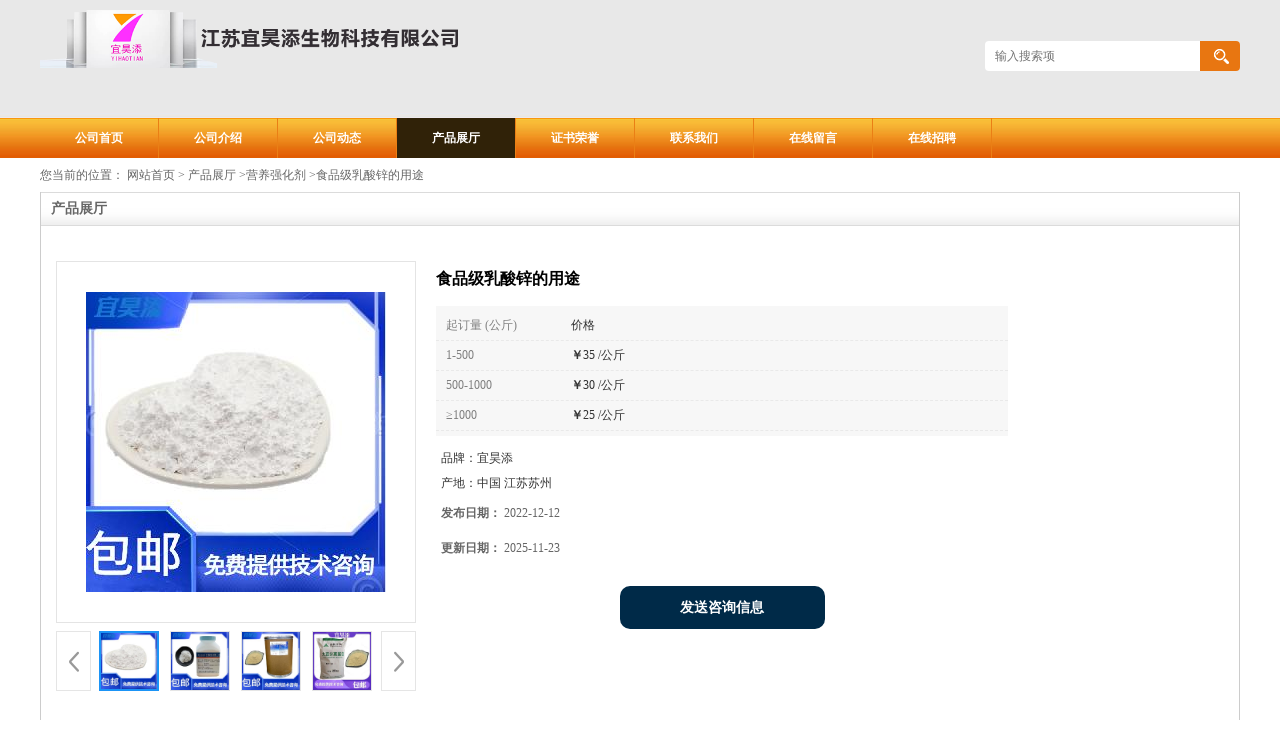

--- FILE ---
content_type: text/html; charset=utf-8
request_url: http://www.yhtswkjyxgs.com/products/show18809446.html
body_size: 6898
content:
<!DOCTYPE html PUBLIC "-//W3C//DTD XHTML 1.0 Transitional//EN" "http://www.w3.org/TR/xhtml1/DTD/xhtml1-transitional.dtd">
<html xmlns="http://www.w3.org/1999/xhtml">
<head>
<meta http-equiv="Content-Type" content="text/html; charset=utf-8" />
<title>食品级乳酸锌的用途-江苏宜昊添生物科技有限公司</title>
<meta http-equiv="keywords" content="食品级乳酸锌的用途">
<meta http-equiv="description" content="食品级乳酸锌的用途EINECS登录号240-178-9熔点280外观白色斜方结晶 末1、用于补锌食品、营养口服液、儿童补锌片剂及冲剂的生产。2、乳酸锌是一种性能优良,效果 理想的锌质食品强化剂,对*及青少年的智力和身体发育有重要的作用,吸收效果比无机锌好。可添加于牛...">


<SCRIPT language=javascript type=text/javascript>
    <!--
    if(window.XMLHttpRequest){
        document.oncontextmenu=function(e){return false;}
        document.onselectstart=function(e){return false;}
    }else if(window.ActiveXObject){
        document.oncontextmenu=new Function('event.returnValue=false;');
        document.onselectstart=new Function('event.returnValue=false;');
    }
    -->
</SCRIPT>
<noscript><iframe src=""></iframe></noscript>
<style>
    body { -moz-user-select: none; }
</style>
<script>
    if(true){
        var curl = window.location.href;
        var defurl = "http://www.yhtswkjyxgs.com";
        if(curl.indexOf(defurl)<0){
            if (defurl.indexOf("http://")==0){
                curl = curl.replace(defurl.replace("http:","https:"),defurl);
            }else{
                curl = curl.replace(defurl.replace("https:","http:"),defurl);
            }
            window.location.href = curl;
        }
    }
</script>
<link rel="stylesheet" type="text/css" href="/web/mb/cn/gd_mb25/css/base.css">
<link rel="stylesheet" type="text/css" href="/web/mb/cn/gd_mb25/css/top.css">
<link rel="stylesheet" type="text/css" href="/web/mb/cn/gd_mb25/css/bottom.css">
<link rel="stylesheet" type="text/css" href="/web/mb/cn/gd_mb25/css/layout.css">
<script type="text/javascript" src="/web/mb/cn/gd_mb25/js/jquery-1.11.1.min.js"></script>
<script type="text/javascript" src="/web/mb/cn/gd_mb25/js/common.js"></script>
<script type="text/javascript" src="/web/mb/cn/gd_mb25/js/Tony_Tab.js"></script><!--焦点图-->


</head>
<body>
<div class="header">
 <div class="clearfix top">
  <a href="/" class="logo_l">
		<img src="https://img4.21food.cn/img/msite/2017/6/28/jsyhtswkjyxgs$1e4f86928e466_db42.png" alt="江苏宜昊添生物科技有限公司" title="牛磺酸|TG酶|厂家直销韦兰胶|罗望子胶厂家直销|温伦胶厂家直销|燕麦味香精生产厂家-江苏宜昊添生物科技有限公司"/>
    </a>
  <ul class="tp_sech">
   <form name="form_productSearch" id="form_productSearch1" method="get" onsubmit="return searchProduct('product_sokey1');">
	<input type="text" placeholder="输入搜索项"  name="keys" id="product_sokey1" value="" class="tp_t_mx_t1"/>
	<input type="button" value=""  onclick="searchProduct('product_sokey1')" class="tp_t_mx_t2"/>
   </form>
<script src="/web/mb/publicJs/common.js"></script>
<script type="text/javascript">
    function searchProduct(keyid) {
        var inputid="product_sokey";
        if(keyid)inputid=keyid;
        var keys = $("#"+inputid).val();       // 搜索的关键词
        if(keys==""){
            tusi("请输入您要搜索的关键词");
            return false;
        }
        if (44866 > 0){
            location.href = "/products/list-catid-44866_-keys-"+URLEncode(keys)+"_--p1.html";
        }else {
            location.href = "/products/list-keys-"+URLEncode(keys)+"_--p1.html";
        }
        return false;
    }
</script>
  </ul>
 </div><!--top-->
 <div class="nav">
   <ul>
      <li class=""><a href="/" >公司首页</a></li>
      <li class=""><a href="/about.html" >公司介绍</a></li>
      <li class=""><a href="/news/list--p1.html" >公司动态</a></li>
      <li class="omm"><a href="/products/list--p1.html" >产品展厅</a></li>
      <li class=""><a href="/honors/list--p1.html" >证书荣誉</a></li>
      <li class=""><a href="/contact.html" >联系我们</a></li>
      <li class=""><a href="/feedback.html" >在线留言</a></li>
      <li class=""><a href="/hr/" >在线招聘</a></li>
   </ul>
  </div><!--nav-->
</div><!--header-->
<style type="text/css">
.title_l{line-height:40px;margin:0px auto;font-size:14px;height:40px;overflow:hidden;}
.title_l a{color: #666;}
</style>


<div class="title_l">
  <div class="title_l_ul">您当前的位置：
                <a href="/" title="网站首页">网站首页</a> &gt;
                <a href="/products/list--p1.html">产品展厅</a>
                &gt;<a href="/products/list-catid-44866_--p1.html">营养强化剂</a>
                &gt;<a>食品级乳酸锌的用途</a>
 </div><!--title_l_ul-->
</div><!--title_l-->
 <div class="clearfix mina_index indcfr_md">
   <div class="n_d_l_dfr"><span>产品展厅</span></div><!--n_d_l_dfr-->
   <div class="cfr_m">

<link rel="stylesheet" type="text/css" href="/web/mb/publicCss/product.css">
<script src="/web/mb/publicJs/jqzoom.base.js?v=20230706"></script>
<script src="/web/mb/publicJs/jquery.jqzoom.js"></script>
<div class="list_box">
    <!-- showpic -->
    <div class="prolist" style="margin-top:20px;">
        <div class="pr_deti_main">
            <div class="clearfix pr_detai_top">
                <div class="wth674">
                    <div class="product-show">
                        <div class="region-detail-gallery">
                           
                            <div id="preview" class="spec-preview">
							  
                                <table width="360" height="360" border="0" cellspacing="0" cellpadding="0">
                                    <tr>
                                        <td width="360" height="360" align="center" valign="middle">
                                            <div class="prism-player" id="player-con" style="margin: 0px auto; display:none;"></div>
                                            <span class="jqzoom">
                                         <img src="https://img9.21food.cn/simg/album/2022/9/16/jsyhtswkjyxgs1326018.png" jqimg="https://img9.21food.cn/img/album/2022/9/16/jsyhtswkjyxgs1326018.png" class="cv_mfrt" alt="">
                                </span>
                                        </td>
                                    </tr>
                                </table>
                            </div><!--spec-preview-->
                            <div class="spec-scroll">
                                <div class="prev">&nbsp;</div>
                                <div class="next">&nbsp;</div>
                                <div class="items">
                                    <ul>
                                        <li
                                                class="add"
                                        ><img src="https://img9.21food.cn/simg/album/2022/9/16/jsyhtswkjyxgs1326018.png" mid="https://img9.21food.cn/simg/album/2022/9/16/jsyhtswkjyxgs1326018.png" big="https://img9.21food.cn/img/album/2022/9/16/jsyhtswkjyxgs1326018.png" isvideo="0" onclick="preview(this,360);"></li>
                                        <li
                                        ><img src="https://img9.21food.cn/simg/album/2022/9/16/jsyhtswkjyxgs1252035.png" mid="https://img9.21food.cn/simg/album/2022/9/16/jsyhtswkjyxgs1252035.png" big="https://img9.21food.cn/img/album/2022/9/16/jsyhtswkjyxgs1252035.png" isvideo="0" onclick="preview(this,360);"></li>
                                        <li
                                        ><img src="https://img9.21food.cn/simg/album/2022/9/10/jsyhtswkjyxgs1856003.png" mid="https://img9.21food.cn/simg/album/2022/9/10/jsyhtswkjyxgs1856003.png" big="https://img9.21food.cn/img/album/2022/9/10/jsyhtswkjyxgs1856003.png" isvideo="0" onclick="preview(this,360);"></li>
                                        <li
                                        ><img src="https://img9.21food.cn/simg/album/2022/9/10/jsyhtswkjyxgs2238009.jpg" mid="https://img9.21food.cn/simg/album/2022/9/10/jsyhtswkjyxgs2238009.jpg" big="https://img9.21food.cn/img/album/2022/9/10/jsyhtswkjyxgs2238009.jpg" isvideo="0" onclick="preview(this,360);"></li>
                                        <li
                                        ><img src="https://img9.21food.cn/simg/album/2022/9/10/jsyhtswkjyxgs2033044.png" mid="https://img9.21food.cn/simg/album/2022/9/10/jsyhtswkjyxgs2033044.png" big="https://img9.21food.cn/img/album/2022/9/10/jsyhtswkjyxgs2033044.png" isvideo="0" onclick="preview(this,360);"></li>
                                    </ul>
                                </div><!--items-->
                            </div><!--spec-scroll-->
                            <!--缩图结束-->
                        </div>
                        <div class="det_plt">
                            <div class="product_title">食品级乳酸锌的用途</div>
                            <div class="price-content">
                                <div class="dtai_pmt">
                                    <dl>
                                        <dd><em>起订量 (公斤)</em><span>价格</span></dd>
                                        <dd>
                                            <em>1-500</em><span><strong>￥</strong>35 /公斤</span>
                                        </dd>
                                        <dd>
                                            <em>500-1000</em><span><strong>￥</strong>30 /公斤</span>
                                        </dd>
                                        <dd>
                                            <em>≥1000</em><span><strong>￥</strong>25 /公斤</span>
                                        </dd>
                                    </dl>
                                </div><!--dth_pme-->
                                <div class="detail-texta">
                                    <div class="price-outer-div">
                                        <ul>
                                            <li><span>品牌：<span>宜昊添</span></span></li>
                                        </ul>
                                        <div class="clear"></div>
                                    </div>
                                    <div class="price-outer-div">
                                        <ul>
                                            <li><span>产地：<span>中国  江苏苏州</span></span></li>
                                        </ul>
                                        <div class="clear"></div>
                                    </div>

                                    <ul class="product-zd ">
                                        <li><strong>发布日期：</strong> 2022-12-12</li>
                                        <li><strong>更新日期：</strong> 2025-11-23</li>
                                    </ul>
                                </div>

                            </div>
                            <div class="detail-button">
                                <div class="prof_se_nd"><a href="/feedback.html?title=食品级乳酸锌的用途" style="color:#fff;">发送咨询信息</a></div>
                            </div>
                        </div><!--det_plt-->
                        <div class="cl"></div>

                    </div>
                    <div class="cl"></div>
                </div>

            </div><!--pr_detai_top-->
            <div class="prof_all prof_width"><span>产品详请</span></div><!--prof_all-->
            <div class="prog_leg">

                <table width="100%" border="0" cellspacing="0" cellpadding="0" bgcolor="#f9f9f9">
                    <tbody>
                    <tr>
                        <td width="5%" height="45" align="left" nowrap="nowrap">主要用途 </td>
                        <td width="15%" height="45" align="left">
                            各种点心、糖果、饮料、饼干、麦乳精、儿童食品。蛋黄雪糕、冰淇淋
                        </td>
                    </tr>
                    <tr>
                        <td width="5%" height="45" align="left" nowrap="nowrap">CAS </td>
                        <td width="15%" height="45" align="left">
                            16039-53-5
                        </td>
                    </tr>
                    <tr>
                        <td width="5%" height="45" align="left" nowrap="nowrap">型号 </td>
                        <td width="15%" height="45" align="left">
                            食品级
                        </td>
                    </tr>
                    <tr>
                        <td width="5%" height="45" align="left" nowrap="nowrap">包装规格 </td>
                        <td width="15%" height="45" align="left">
                            1*25kg
                        </td>
                    </tr>
                    <tr>
                        <td width="5%" height="45" align="left" nowrap="nowrap">外观 </td>
                        <td width="15%" height="45" align="left">
                            白色粉末
                        </td>
                    </tr>
                    <tr>
                        <td width="5%" height="45" align="left" nowrap="nowrap">保质期 </td>
                        <td width="15%" height="45" align="left">
                            2年
                        </td>
                    </tr>
                    <tr>
                        <td width="5%" height="45" align="left" nowrap="nowrap">有效物质含量 </td>
                        <td width="15%" height="45" align="left">
                            99％
                        </td>
                    </tr>
                    <tr>
                        <td width="5%" height="45" align="left" nowrap="nowrap">主要营养成分 </td>
                        <td width="15%" height="45" align="left">
                            乳酸锌
                        </td>
                    </tr>
                    <tr>
                        <td width="5%" height="45" align="left" nowrap="nowrap">含量 </td>
                        <td width="15%" height="45" align="left">
                            99％
                        </td>
                    </tr>
                    <tr>
                        <td width="5%" height="45" align="left" nowrap="nowrap">是否进口 </td>
                        <td width="15%" height="45" align="left">
                            否
                        </td>
                    </tr>
                    </tbody>
                </table>

            </div><!--prog_leg--><!--prog_leg-->
            <div class="ntf_pcde">
                <p>&nbsp;食品级乳酸锌的用途</p><p>EINECS登录号240-178-9<br/>熔<br/>点280<br/>外观白色斜方结晶 末<br/>1、用于补锌食品、营养口服液、儿童补锌片剂及冲剂的生产。<br/>2、乳酸锌是一种性能优良,效果 理想的锌质食品强化剂,对*及青少年的智力和身体发育有重要的作用,吸收效果比无机锌好。可添加于牛<br/>奶、奶、粮谷类食品等多种产品中。我国规定(均以锌计):在乳制品的用量为3060mg/kg;婴幼儿食品中使用量为2570mg/kg;谷类及其制<br/>品中使用量为510mg/kg;饮液中使用量510mg/kg;儿童口服液中用量为0.61.0g/kg(以乳酸锌计)。<br/>[包装]:食品级:,每净重25KG.<br/>[运输]:轻装轻卸以防包装破损,防日晒雨淋,不能与有毒有害物同运。<br/>[储存]:储存于阴凉,干燥,清洁,遮光的环境中,严禁与有毒,有害物质混放,以免污染。</p><p style="margin: 5px 0px; color: rgb(85, 85, 85); font-family: &quot;Microsoft Yahei&quot;, Helvetica, sans-serif; overflow-wrap: break-word;"><img max-width="100%" style="border: 0px currentColor; border-image: none;" alt="江苏食品级脂肪酶大量供应优质脂肪酶示例图1" src="https://img2.912688.com/FvxPKINZbvu-h4rNXF7igYE_2OCs" data-ke-src="https://img2.912688.com/FvxPKINZbvu-h4rNXF7igYE_2OCs"/><br/><br/><img max-width="100%" style="border: 0px currentColor; border-image: none;" alt="江苏食品级脂肪酶大量供应优质脂肪酶示例图3" src="https://img1.912688.com/FiX1-d7jvGpDRAPsVMoNKTSxDA9v" data-ke-src="https://img1.912688.com/FiX1-d7jvGpDRAPsVMoNKTSxDA9v"/><br/><img max-width="100%" style="border: 0px currentColor; border-image: none;" alt="江苏食品级脂肪酶大量供应优质脂肪酶示例图4" src="https://img0.912688.com/FlGKFf4bSPAe_2huyVL_JscKL68N" data-ke-src="https://img0.912688.com/FlGKFf4bSPAe_2huyVL_JscKL68N"/><br/><img max-width="100%" style="border: 0px currentColor; border-image: none;" alt="江苏食品级脂肪酶大量供应优质脂肪酶示例图5" src="https://img0.912688.com/Flw8Hk1fLJg7WXaFLNBm-7RFkR3y" data-ke-src="https://img0.912688.com/Flw8Hk1fLJg7WXaFLNBm-7RFkR3y"/><br/><img max-width="100%" style="border: 0px currentColor; border-image: none;" alt="江苏食品级脂肪酶大量供应优质脂肪酶示例图6" src="https://img3.912688.com/FugT78U6B_Bpy9p5_qwPT91v_VD_" data-ke-src="https://img3.912688.com/FugT78U6B_Bpy9p5_qwPT91v_VD_"/><br/><img max-width="100%" style="border: 0px currentColor; border-image: none;" alt="江苏食品级脂肪酶大量供应优质脂肪酶示例图7" src="https://img2.912688.com/FhXgWJo0nHZyte1KQM7Qoc88Fhbf" data-ke-src="https://img2.912688.com/FhXgWJo0nHZyte1KQM7Qoc88Fhbf"/></p><p style="margin: 5px 0px; color: rgb(85, 85, 85); font-family: &quot;Microsoft Yahei&quot;, Helvetica, sans-serif; overflow-wrap: break-word;"><img max-width="100%" style="border: 0px currentColor; border-image: none;" alt="江苏食品级脂肪酶大量供应优质脂肪酶示例图9" src="https://img3.912688.com/FhMoCRXxmqdrLgdTAfCwFI8y_XRi" data-ke-src="https://img3.912688.com/FhMoCRXxmqdrLgdTAfCwFI8y_XRi"/><img max-width="100%" style="border: 0px currentColor; border-image: none;" alt="江苏食品级脂肪酶大量供应优质脂肪酶示例图10" src="https://img2.912688.com/FiPfftfNxfo6IHmkIUl1zor7-v3y" data-ke-src="https://img2.912688.com/FiPfftfNxfo6IHmkIUl1zor7-v3y"/></p>
            </div><!--ntf_pcde-->
        </div><!--pr_deti_main-->
    </div>
    <script>function tomessage(s,d){
        document.getElementById("stype").value=s;
        document.getElementById("sid").value=d;
        document.formdetail.method="POST";
        document.formdetail.submit();
    }</script>
    <form method="post" action="message.html" name="formdetail" id="formdetail">
        <input type="hidden" name="stype" id="stype" value="">
        <input type="hidden" name="sid" id="sid" value="">
    </form>
<style>.price-outer-div li{width: 100%;}
</style>


</div>



<style type="text/css">
.ews_t_t{line-height:45px;margin:0px auto;font-size:16px;height:45px;overflow:hidden;color:#333;font-weight:bold;text-align: left;}
.ews_t_tl{overflow:hidden;}
.ews_t_tl a{float:left;color:#555;display:block;height:36px;line-height:36px;padding:0px 15px;background:#eeeeee;font-size:14px;margin-right:20px;margin-bottom:20px;border-radius:6px;-moz-border-radius:6px;-webkit-border-radius:6px;text-align: left;}
.prto_zi_ul li{float:left;width:23%;margin-bottom:10px;padding-right:2%;list-style:none;}
.prto_zi_ul li table{width:100%;height:200px;}
.prto_zi_ul {padding:0px;margin:0px;width:100%;display:block;overflow:hidden;}
.prto_zi_ul li table img{max-width:100%;max-height:200px;}
.text_mdf{display:block;height:25px;overflow:hidden;color:#333;line-height:25px;font-size:14px;text-align:center;}
.text_mdf a{color:#333;}
.news_tag{padding:0px 20px;}

.swe_md{background:#fff;}
</style>

<div class="swe_md">

<div class="news_tag">
<div class="ews_t_t">相关产品：</div><!--ews_t_t-->
<ul class="prto_zi_ul">
    <li>
	  <table width="100%" border="0" cellspacing="0" cellpadding="0">
          <tr>
            <td align="center" valign="middle">
            <a href="/products/show19099942.html" target="_blank">
            <img src="https://img9.21food.cn/img/album/2022/9/15/jsyhtswkjyxgs1335053.png" alt="">
             </a>
            </td>
          </tr>
         </table>
         <div class="text_mdf">
            <a href="/products/show19099942.html" target="_blank">食品级左旋肉碱酒石酸盐的用途</a>
        </div>
    </li>
    <li>
	  <table width="100%" border="0" cellspacing="0" cellpadding="0">
          <tr>
            <td align="center" valign="middle">
            <a href="/products/show18822507.html" target="_blank">
            <img src="https://img9.21food.cn/img/album/2022/9/11/jsyhtswkjyxgs1919007.png" alt="">
             </a>
            </td>
          </tr>
         </table>
         <div class="text_mdf">
            <a href="/products/show18822507.html" target="_blank">食品级氨基葡萄糖的用途</a>
        </div>
    </li>
    <li>
	  <table width="100%" border="0" cellspacing="0" cellpadding="0">
          <tr>
            <td align="center" valign="middle">
            <a href="/products/show18808283.html" target="_blank">
            <img src="https://img9.21food.cn/img/album/2022/9/10/jsyhtswkjyxgs1946052.png" alt="">
             </a>
            </td>
          </tr>
         </table>
         <div class="text_mdf">
            <a href="/products/show18808283.html" target="_blank">食品级丙酮酸钙的用途</a>
        </div>
    </li>
    <li>
	  <table width="100%" border="0" cellspacing="0" cellpadding="0">
          <tr>
            <td align="center" valign="middle">
            <a href="/products/show18807425.html" target="_blank">
            <img src="https://img9.21food.cn/img/album/2022/9/11/jsyhtswkjyxgs1113028.png" alt="">
             </a>
            </td>
          </tr>
         </table>
         <div class="text_mdf">
            <a href="/products/show18807425.html" target="_blank">食品级硫酸软骨素的用途</a>
        </div>
    </li>
</ul>
</div><!--news_tag-->
</div><!--swe_md-->  </div><!--cfr_m--> 
 </div><!--mina_index-->


<script type="text/javascript" src="/web/mb/publicJs/common.js"></script>


<style typpe="text/css">
    .flot_cuext{width:174px;position:fixed;right:0px;top:100px;background:#006fed;padding:2px;}
    .lot_cu1{height:37px;}
    .lot_cu1 span{float:left;line-height:37px;color:#fff;font-size:18px;font-family:"微软雅黑";margin-left:10px;}
    .lot_cu2{background:#fff;padding:0px 11px 15px;}
    .lot_cu1 a{float:right;margin-top:11px;margin-right:9px;}
    .lot_cu2 dl{padding:10px 0px 15px;border-bottom:1px dashed #006fed;}
    .lot_cu2 dl dd{color:#314985;font-size:12px;line-height:35px;word-break:break-all;table-layout:fixed;overflow:hidden;}
    .lot_cu2 dl dd span{float:left;}
    .lot_cu2 dl dd em{float:left;}
    .lot_cu2 dl dd em img{margin-top:3px;}
    .lot_cu2 dl dd strong{color:#314985;font-size:14px;}
    .lot_cet1{margin:19px 0px;text-align:center;}
    .lot_cet2{width: 125px;height: 125px;margin:8px auto 10px;border:1px solid #eeeeee;text-align:center;padding:6px;}
    .lot_cet2 img{max-width: 110px;max-height: 110px;}
    .lot_cet3{text-align:center;line-height:25px;color:#314985;font-size:14px;font-family:"微软雅黑";}
    .flot_cuext{
        z-index: 999999;
    }
</style>



<script>
    function hideQq() {
        $(".flot_cuext").hide();
    }
</script> 
   

<div class="footer">
 <div class="footer_b">
  <p>
	联系人：郭富强&nbsp;&nbsp;
	<a href="tel:0512-89163465">电话：0512-89163465</a>&nbsp;&nbsp;
	邮箱： <a href="mailto:1556021778@qq.com">1556021778@qq.com</a>&nbsp;&nbsp;
	地址：高新区长江路556号港龙城一幢1209室
  </p>
  <p>
   版权所有 Copyright (©) 2026 
<a href="/sitemap.xml" target="_blank" class="zzb07link">XML</a>			
			  
            技术支持：
            <a href="https://www.21food.cn/" id="21food" class="TechnicalSupport" target="_blank">食品商务网</a>&nbsp;&nbsp;
            <a href="https://china.guidechem.com/" id="guidechem" class="TechnicalSupport" target="_blank">盖德化工网</a>&nbsp;&nbsp;
  </p>
 </div><!--footer_b-->
</div><!--footer-->
<script src="/js/jquery.cookie.js"></script>

<script>
    $("img").each(function(){
        if($(this).attr('src')=='') $(this).remove();
    });
    if(location.href.indexOf('/news/list')!=-1){
        $("img").error(function () {
            $(this).remove();
        });
    }else {
        $("img").error(function () {
            $(this).attr("src", "/images/nophoto.png");
        });
    }
</script>
<script type='text/javascript' src='https://tj.guidechem.com/js/visitcount3.js'></script> 
<script type='text/javascript' defer> 
var _visitCount_ = new VisitCount(); 
_visitCount_.dbName='foodcn'; 
_visitCount_.source='pc'; 
_visitCount_.sid=18809446; 
_visitCount_.clientkey='1767749400828_1311'; 
_visitCount_.comid=1322052; 
_visitCount_.vcomid=0; 
_visitCount_.keyword=''; 
_visitCount_.stype='pro'; 
_visitCount_.visittimes=1; 
_visitCount_.data=''; 
_visitCount_.types=''; 
_visitCount_.time='1767749400859'; 
_visitCount_.sign='109033df9e6111ecd70bc05d5499e9c5'; 
_visitCount_.sentReq(); 
function _doAction_(sid,stype,action,actiondata,scomid){
	_visitCount_.doaction(sid,stype,action,actiondata,scomid);
 }
</script>
 <script type="text/javascript">
  $(".slideBox").slide({mainCell:".bd ul",autoPlay:true});
 </script>
</body>
</html>


--- FILE ---
content_type: text/css
request_url: http://www.yhtswkjyxgs.com/web/mb/cn/gd_mb25/css/top.css
body_size: 657
content:
@charset "utf-8";
/* CSS Document */

.header{position:relative;background:url(../images/bj_head_default.png) left top repeat-x;height: 158px;min-width:1200px;}

.logo_l{float:left;height: 118px;display:block;}
.logo_l img{max-height:98px;max-width:510px;vertical-align:middle;margin-top:10px;}
.top{max-width:1200px;margin:0px auto;min-height: 118px;min-width:1200px;}

.tp_sech{border-radius:4px;-moz-border-radius:4px;-webkit-border-radius:4px;height:30px;float:right;margin-top: 41px;background:#fff;overflow:hidden;}
.tp_t_mx_t1{float:left;width:205px;background:none;border:0px;outline:none;color:#333;font-size:12px;height:30px;line-height:30px;padding-left:10px;}
.tp_t_mx_t2{float:left;width:40px;height:30px;cursor:pointer;outline:none;background:none;border:0px;background: #e87611 url(../images/secr1.png) center center no-repeat;}



.nav{width:1200px;height: 40px;margin:0px auto;overflow:hidden;min-width:1200px;}
.nav ul{max-width:1200px;margin:0px auto;}
.nav ul li{float:left;color:#fff;font-weight:bold;text-align:center;line-height:40px;border-right:1px solid #ea7f15;}
.nav ul li a{display: block;font-size: 12px;line-height: 40px;color: #fff;padding: 0 35px;}
.nav ul li.omm a,.nav ul li a:hover{background: #302208;color:#fff;}

/* input.tp_t_mx_t1::placeholder { color:#fff}
input.tp_t_mx_t1::-webkit-input-placeholder { color:#fff}
input.tp_t_mx_t1::-ms-input-placeholder{ color:#fff}
input.tp_t_mx_t1::-moz-input-placeholder{ color:#fff} */

--- FILE ---
content_type: text/css
request_url: http://www.yhtswkjyxgs.com/web/mb/cn/gd_mb25/css/bottom.css
body_size: 712
content:
@charset "utf-8";
/* CSS Document */


.link_rt{line-height:25px;max-width:1200px;margin: 10px auto;min-width:1200px;}
.link_rt span{display:inline-block;font-size: 14px;color: #333;font-weight:bold;}
.link_rt em{color: #666;font-size: 14px;display:inline-block;}
.link_rt em a{color: #666;margin-left: 13px;display:inline-block;}

.link_rt em a:hover{color:#FF0000;}



.footer{border-top:1px solid #ccc;background-color:#ededed;margin-top:10px;padding: 5px 10px 5px;margin: 0px auto;text-align: center;min-width:1180px;}
.footer_b{font-size:12px;line-height: 25px;color: #666;text-align:center;margin: 5px auto 0px;max-width:1200px;}
.footer_b a{color:#666;margin-right:10px;font-size:12px;}

